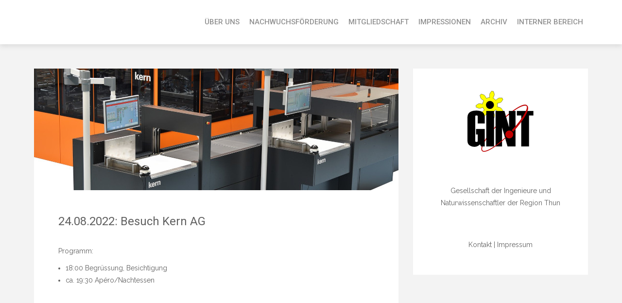

--- FILE ---
content_type: text/css
request_url: https://gint.ch/wp-content/themes/suevafree/assets/css/header/header_layout_4.css?ver=1c04742c2b3d373cfc069076c4624ddc
body_size: 1925
content:
/* ===============================================
   HEADER
   =============================================== */

#header-wrapper { 
	position:relative;
	z-index:1001;
	margin-bottom:50px
}

#header-wrapper.fixed-header { 
	height:46px;
}

#header-wrapper.fixed-header #header { 
	position:fixed;
	text-align:left;
	padding:0;
	color:#616161;
	width:100%;
	background:#fff;
	top:0;
    box-shadow: 0 4px 10px rgba(0, 0, 0, 0.1);
    -moz-box-shadow: 0 4px 10px rgba(0, 0, 0, 0.1);
    -webkit-box-shadow: 0 4px 10px rgba(0, 0, 0, 0.1);
}

body.logged-in #header-wrapper.fixed-header #header { 
	top:32px;
}

body.woocommerce-demo-store #header-wrapper.fixed-header #header { 
	top:48px;
}

body.woocommerce-demo-store.logged-in #header-wrapper.fixed-header #header { 
	top:80px;
}

body.customizer_active.logged-in #header-wrapper.fixed-header #header {
	top:0;
}

p.demo_store {
    box-shadow: none;
}

#top_sidebar ,
#onepage_sidebar {
	margin-top:-50px;
}

/* ===============================================
   BREADCRUMB
   =============================================== */

#breadcrumb_wrapper {
	width:100%; 
	background:#eeeeee; 
	margin-top:-50px; 
	padding:25px 0; 
	margin-bottom:50px;
}

#breadcrumb_wrapper ul#breadcrumb {
	margin:0;
	text-align:left;
	font-size:11px !important;
	padding:0;
}

#breadcrumb_wrapper ul#breadcrumb li { 
	display:inline-block; 
	line-height:1em;
	font-size:11px !important;
}

#breadcrumb_wrapper ul#breadcrumb , 
#breadcrumb_wrapper ul#breadcrumb li { 
	color:inherit;
}

/* ===============================================
   LOGO
   =============================================== */

#logo { 
	position:relative; 
	padding:0;
	line-height:90px;
	max-height:90px;
} 

#logo a.logo { 
	color:#333; 
	text-decoration:none; 
	text-align:center;
	-webkit-transition: color .3s ease;
	-moz-transition: color .3s ease;
	-ms-transition: color .3s ease;
	-o-transition: color .3s ease;
	transition: color .3s ease;
} 

#logo a.logo:hover , 
#logo a.logo:focus { 
	text-decoration:none;
	color:#d14a2b;
	border-bottom:none;
}

#logo a.logo span {
	display:block;
	text-align:center;
	margin:0;
	line-height:1.6em;
	margin-top:15px;
} 

#logo img {
	padding:5px 0;
	max-height:80px
} 

.menu-toggle,
.dropdown-toggle {
	display:none;
	visibility:hidden;
}

@media screen and (min-width : 992px) {	

	/* ===============================================
	   MAIN MENU
	   =============================================== */
	
	.suevafree-menu { 
		text-align:right; 
		position:relative; 
		width:100%;
		height:90px;
	}
	.suevafree-menu ul { 
		list-style:none; 
		margin:0; 
		display:inline-block;
	}
	.suevafree-menu ul li {
		float:left; 
		position:relative; 
		display:block;
		text-align:right;
		font-size:inherit
	}
	.suevafree-menu ul li a   { 
		text-decoration:none; 
		display:block; 
		padding:35px 10px;
		z-index:1; 
		color:#919191; 
		-webkit-transition: color .3s linear;
		-moz-transition: color .3s linear;
		-ms-transition: color .3s linear;
		-o-transition: color .3s linear;
		transition: color .3s linear;
	}
	
	.suevafree-menu a:hover,
	.suevafree-menu ul li a:hover,
	.suevafree-menu li:hover > a,
	.suevafree-menu a:focus,
	.suevafree-menu ul li a:focus,
	.suevafree-menu li:focus > a,
	.suevafree-menu ul li.current-menu-item > a, 
	.suevafree-menu ul li.current_page_item > a, 
	.suevafree-menu ul li.current-menu-parent > a, 
	.suevafree-menu ul li.current_page_ancestor > a, 
	.suevafree-menu ul li.current-menu-ancestor > a { 
		color:#d14a2b;
	}
	
	.suevafree-menu .sf-sub-indicator { 
		padding:0 0 0 10px; 
		float:right; 
		font-size:8px;
	}
	
	.suevafree-menu ul ul { 
		opacity:0; 
		position: absolute; 
		top:90px; 
		left: -9999em;
		width:100%;
		min-width:190px;
		z-index:1001;
		margin:0;
		padding:0;
		background:#fff; 
		-moz-box-shadow: 0 4px 10px rgba(0, 0, 0, 0.1);
		-webkit-box-shadow: 0 4px 10px rgba(0, 0, 0, 0.1);
		box-shadow: 0 4px 10px rgba(0, 0, 0, 0.1);
		-webkit-transition: opacity 0.3s ease 0s;
		-o-transition: opacity 0.3s ease 0s;
		transition: opacity 0.3s ease 0s;
	}
	 
	.suevafree-menu ul ul li { 
		position:relative; 
		margin:0;
		width:100%;
		min-width:190px;
		padding:0;
		line-height:1.2em;
	}

	.suevafree-menu li li:hover > ul,
	.suevafree-menu li li:focus > ul,
	.suevafree-menu li li.focus > ul {
		top:0px;
		left: 100%; 
	}

	.suevafree-menu ul ul li a { 
		text-decoration:none; 
		text-align:left; 
		display:block; 
		padding:14px;
		margin:0;
		text-transform:inherit; 
		text-shadow:inherit; 
		font-weight:300;
		font-size:12px;
		color:#616161; 
	}
	
	.suevafree-menu li:hover > ul,
	.suevafree-menu li:focus > ul,
	.suevafree-menu li.focus > ul {
		opacity:1; 
		left:0
	}

	.suevafree-menu ul ul li a:hover, 
	.suevafree-menu ul ul li a:focus, 
	.suevafree-menu ul ul li.current-menu-item > a,
	.suevafree-menu ul ul li.current_page_item > a, 
	.suevafree-menu ul ul li.current_page_ancestor > a, 
	.suevafree-menu ul ul li.current_page_ancestor > a, 
	.suevafree-menu ul ul li.current-menu-ancestor > a { 
		color:#d14a2b;
		background:none !important
	}

	.suevafree-menu ul ul li ul { 
		top:0px !important; 
	}
	
	.suevafree-menu ul ul li ul:before { 
		display:none;
	}

}

@media screen and (max-width : 992px) {	
	
	/* ===============================================
	   MOBILE MENU
	   =============================================== */
	
	.suevafree-mobile-menu {
		display:block ;
		position:relative;
		padding:0; 
		width:100%;
	}
	
	.suevafree-mobile-menu ul { 
		list-style:none; 
		margin:0; 
		display:block;
		width:100%;
		border:none;
		text-align:left;
	}
	
	.suevafree-mobile-menu ul li {
		position:relative; 
		display:block;
		padding:0 !important;
		text-align:left;
	}
	
	.suevafree-mobile-menu ul li:last-of-type {
		border-bottom:none;
	}
	
	.suevafree-mobile-menu ul li:after {
		display:none;
		visibility:hidden;
	}
	
	.suevafree-mobile-menu ul li a { 
		text-decoration:none; 
		display:block; 
		z-index:1; 
		padding:6px 0;
		font-size:16px; 
		position:relative;
		cursor:pointer;
		line-height:1.8em;
		color:#fff;
		-webkit-transition: color .3s linear;
		-moz-transition: color .3s linear;
		-ms-transition: color .3s linear;
		-o-transition: color .3s linear;
		transition: color .3s linear;
	}
	
	.suevafree-mobile-menu ul li a:hover,
	.suevafree-mobile-menu li:hover > a,
	.suevafree-mobile-menu ul li a:hover,
	.suevafree-mobile-menu li:hover > a,
	.suevafree-mobile-menu ul li.current-menu-item > a, 
	.suevafree-mobile-menu ul li.current_page_item > a, 
	.suevafree-mobile-menu ul li.current-menu-parent > a, 
	.suevafree-mobile-menu ul li.current_page_ancestor > a, 
	.suevafree-mobile-menu ul li.current-menu-ancestor > a { 
		color:#d14a2b;
	}
	
	.suevafree-mobile-menu .sub-menu, 
	.suevafree-mobile-menu .children { 
		display:none; 
		margin:0 !important; 
		z-index:9999;
		padding:15px 0;
	}
	
	.suevafree-mobile-menu li li a,
	.suevafree-mobile-menu li li li a { 
		text-decoration:none; 
		border-top:none;
		font-size:12px
	}
	
	.suevafree-mobile-menu .sf-sub-indicator {
		position: absolute;
		top: 50%;
		right: 0;
		margin-top: -14px;
		font-size: 9px;
		padding-left: 15px;
		padding-right: 15px;
	}
	
}

/* ===============================================
   SCROLL SIDEBAR
   =============================================== */

.mobile-navigation {
	padding:14px 0;
	position:relative;
	cursor:pointer;
	float:left;
	display:none;
	visibility:hidden;
}

.mobile-menu-open i {
	color:#616161;
}

.mobilemenu-box {
	padding:0 50px 50px 50px;
	position:relative;
}

#mobile-wrapper {
 	left: 0;
 	top: 0;
 	bottom: 0;
 	height: 100%;
 	position: fixed;
	z-index:999999;
}

body.logged-in #mobile-wrapper #mobile-scroll {
	top:32px;
}

#mobile-wrapper #mobile-scroll,
body.logged-in.customizer_active #mobile-wrapper #mobile-scroll {
	left:-300px; 
	width:300px;
	overflow:hidden;
	background:#2D3032; 
	position:fixed; 
	display:block; 
	height:100%;  
	padding:25px 0; 
	top:0;
	-webkit-transition: left .6s ease;
	-moz-transition: left .6s ease;
	-ms-transition: left .6s ease;
	-o-transition: left .6s ease;
	transition: left .6s ease;
}

body.overlay-active #wrapper {
	margin-right:8px;
}

body.overlay-active #header {
	padding-right:8px;
}

body.overlay-active #mobile-wrapper #mobile-scroll ,
body.logged-in.customizer_active.overlay-active #mobile-wrapper #mobile-scroll {
	left:0;
}

#mobile-wrapper #mobile-scroll .mobile-navigation {
	text-align:left;
	float:none;
}

#mobile-wrapper #mobile-scroll .mobile-navigation i {
	color:#fff;
}

#overlay-body {
	position: fixed;
	content: "";
	top: 0;
	left: 0;
	width: 100%;
	height: 100%;
	background-color: #fff;
	visibility:hidden;
	display:none;
	opacity: 0.9;
	filter: alpha(opacity=90);
	cursor:pointer;
	overflow: hidden; 
	z-index:9999
}

#overlay-body.visible {
	visibility:visible;
	display:block;
}

body.page-template-template-one-page #overlay-body.visible {
    visibility: hidden;
	display: none;
}

body.overlay-active.page-template-template-one-page #wrapper {
	margin-right:0;
}

@media screen and (min-width : 0px) and (max-width : 992px)  {	

	#logo {
		text-align: center;
	}
	
	body.logged-in #header-wrapper.fixed-header #header , 
	#header-wrapper.fixed-header #header {
		position:relative;
		top:0;
	}

	.mobile-navigation {
		display: block;
		visibility: visible;
		width: 100%;
		text-align: center;
		float: none;
	}

	body.scroll_header #header-wrapper { 
		position:relative;
		height:auto;
		margin-bottom: inherit;
	}
	
	body.scroll_header #header-wrapper .right {
		padding-left: inherit; 
	}
	
	body.scroll_header.logged-in #header { 
		top: inherit;
	}

	body.scroll_header .content,
	body.scroll_header .masonry-container,
	body.scroll_header #header_sidebar,
	body.scroll_header.single .product-wrapper,
	body.scroll_header .products-list{
		margin-top:0;
	}
	
	body.scroll_header #header { 
		position:relative;
		background:none;
		top: inherit;
		box-shadow: none;
		-moz-box-shadow: none;
		-webkit-box-shadow: none;
	}

	body.scroll_header #top_sidebar ,
	body.scroll_header #onepage_sidebar {
		margin-top:0;
	}

	#logo {
		padding: 0;
	}
	
	.suevafree-general-menu {
		height:inherit;
	}

	.suevafree-general-menu ul {
		visibility:hidden;
		display:none;
	}

	.suevafree-mobile-menu { 
		margin-bottom:50px;
	}

}
